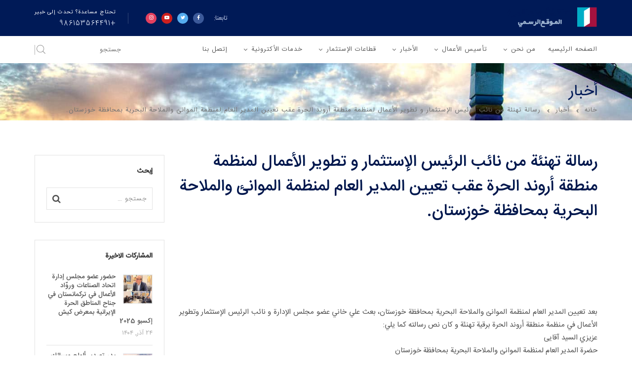

--- FILE ---
content_type: text/css
request_url: https://arvandfreezone.com/ar/wp-content/themes/consultix/css/radiantthemes-gutenberg-blocks.css?ver=1769893671
body_size: 3528
content:
*[class^="wp-block-"] {
    /* put a margin at the bottom of each block */
    margin-bottom: 1.7em;
}

.default-page p,
.comment-content p,
.wpb_text_column p {
    max-width: 100%;
}

/* Blockquotes */

blockquote.wp-block-quote {
    background: rgb(9, 39, 111, 1) !important;
    border-width: 0;
    border-left: 4px solid rgba(128, 128, 128, 0.4) !important;
    /*margin: 1.5em;*/
    overflow: auto;
    padding: 1em 1.5em 1em 1.2em !important;
    width: 90%;
}

.wp-block-quote p {
    font-style: italic;
    margin: 0 !important;
    font-size: 17px !important;
    font-weight: 400;
}

.wp-block-quote cite {
    border-width: 0;
    color: inherit;
    display: block;
    font-style: normal;
    font-weight: 400 !important;
    margin-left: 0px;
    margin-top: .5em;
    font-size: 13px !important;
}

.wp-block-quote.is-large p,
.wp-block-quote.is-style-large p {
    font-size: 17px;
}

.wp-block-quote.is-large cite {
    text-align: left;
}

/* =================== Audio =================== */

.wp-block-audio {}

/* =================== Buttons =================== */

.wp-block-button {
    border-radius: 3px;
    line-height: 1.25;
    padding: .6em 1em;
    text-align: center;
}

.wp-block-button.alignleft {
    text-align: left;
}

.wp-block-button a {
    border: 0;
    font-weight: normal;
}

.wp-block-button:not([style]) a:hover,
.wp-block-button:not([style]) a:focus {
    color: #fff;
    background: #09276f;
    transition: all 0.3s ease-in-out;
    -webkit-transition: all 0.3s ease-in-out;
}

.wp-block-button.alignwide,
.wp-block-button.alignfull {
    display: block;
}

/*.is-style-outline .wp-block-button__link:hover {
    color: #09276f !important;
    background: transparent !important;
}*/
/* =================== Categories =================== */

.wp-block-categories {}

.wp-block-categories-list ul,
.wp-block-categories-list li {
    list-style: none;
    margin: 0;
    padding: 0;
}

.wp-block-categories-list li {
    padding: 0.25em 0;
}

.wp-block-categories-list li:not(:last-child) {
    border-bottom: none;
}

.wp-block-categories-list ul ul {
    padding-left: 2em;
}

.wp-block-categories-list ul ul li:last-child {
    padding-bottom: 0;
}

.wp-block-categories-dropdown {}

/* =================== Preformatted =================== */

/* Overrides to match theme */

.wp-block-code,
.wp-block-preformatted {
    background: rgba(128, 128, 128, 0.1);
    border: 1px solid #aaaaaa;
    border-bottom-color: #cccccc;
    border-radius: 2px;
    font-family: 'Inconsolata', monospace;
    font-size: .8em;
    height: auto;
    margin: 0;
    margin-bottom: 1.5em;
    outline: none;
    overflow: auto;
    padding: 6px 10px;
    vertical-align: middle;
    width: 100%;
    word-wrap: break-word;
    white-space: pre-wrap;
}

.wp-block-code .blocks-plain-text {
    background: transparent;
    border: none !important;
    color: inherit !important;
    font-family: inherit !important;
    font-size: 0.8em;
    margin: 0 !important;
    xoverflow-x: auto !important;
    padding: 0 !important;
}

/* =================== Cover Images =================== */

.wp-block-cover-image {
    min-height: 50vw;
    height: 100%;
}

.wp-block-cover-image.has-parallax {
    min-height: 25vw;
}

.is-ios .wp-block-cover-image.has-parallax {
    background-attachment: scroll;
}

.wp-block-cover-image.has-background-dim {}

.wp-block-cover-image.has-parallax {
    margin-bottom: 0;
}

/* =================== Dropcaps =================== */

.has-drop-cap {}

/* Galleries */

ul.wp-block-gallery {
    clear: both;
}

ul.wp-block-gallery,
ul.wp-block-gallery li {
    padding: 0;
}

ul.wp-block-gallery.alignnone {
    display: flex;
}

/* Images */

.wp-block-image {}

.wp-block-image.aligncenter {
    margin: 0 auto;
}

.wp-block-image.alignleft {
    width: 100%;
    float: left;
    margin-top: 0;
    max-width: calc(4 * (100vw / 12));
    margin-left: 0;
    margin-right: calc(4 * 1rem);
    padding: 1rem calc(2 * 1rem);
}

.wp-block-image.alignright {
    width: 100%;
    float: right;
    margin-top: 0;
    max-width: calc(4 * (100vw / 12));
    margin-right: 0;
    margin-left: calc(4 * 1rem);
    padding: 1rem calc(2 * 1rem);
}

@media (max-width: 767px) {
    figure.wp-block-image.alignleft {
        max-width: 50%;
    }

    figure.wp-block-image.alignright {
        max-width: 50%;
    }
}

figure.wp-block-image.alignleft {
    margin: .1em 1.0em 1.0em 0;
}

figure.wp-block-image.alignright {
    margin: .1em 0em 1.0em 1.0em;
}

figure.wp-block-image.aligncenter {
    margin: 1.0em auto 1.0em auto;
}

figure.wp-block-image {
    margin: 0;
}

.wp-block-image figcaption {
    margin: -.25em 0 .25em 0;
}

/* =================== Embed =================== */

.wp-block-embed {
    clear: both;
}

*[class^="wp-block-embed-"] {
    clear: both;
}

/* =================== Latest Posts =================== */

.wp-block-latest-posts__post-date {
    color: inherit;
    margin-bottom: 0;
    opacity: 0.8;
}

.wp-block-latest-posts,
.wp-block-latest-posts li {
    list-style: none;
    margin: 0;
}

.wp-block-latest-posts li {
    padding: 0.25em 0;
}

#content .wp-block-latest-posts li {
    padding: 0.25em 2em;
}

.wp-block-latest-posts li:not(:last-child) {
    border-bottom: none;
}

.wp-block-latest-posts li {
    list-style: none !important;
}

.wp-block-latest-posts.is-grid li {
    border: 0;
    padding-left: 42.5px;
}

/* =================== Pullquotes =================== */

.wp-block-pullquote {
    border: 2px dotted rgba(0, 0, 0, 0.25);
    background: rgba(0, 0, 0, 0.15);
    box-shadow: 0px 0px 0px 10px rgba(0, 0, 0, 0.15);
    color: inherit;
    padding: 1.5em 0.75em !important;
}

.wp-block-pullquote > p {
    font-family: inherit;
}

.wp-block-pullquote cite {
    color: inherit;
    opacity: 0.8;
    font-size: 13px !important;
    font-weight: 400 !important
}

.wp-block-pullquote.alignleft {
    width: 100%;
    float: left;
    margin-top: 0;
    max-width: calc(4 * (100vw / 12));
    margin-left: 0;
    margin-right: calc(4 * 1rem);
    padding: 1rem calc(2 * 1rem);
    position: relative;
    min-height: 430px;
}

.wp-block-pullquote.alignright {
    width: 100%;
    float: right;
    margin-top: 0;
    max-width: calc(4 * (100vw / 12));
    margin-right: 0;
    margin-left: calc(4 * 1rem);
    padding: 1rem calc(2 * 1rem);
    position: relative;
    min-height: 430px;
}

.wp-block-pullquote blockquote {
    /*padding: 20px;*/
    border-style: none !important;
}

.default-page .wp-block-pullquote {
    border: 2px dotted !important;
    padding: 20px;
}

.default-page blockquote {
    border-left: none;
}

figure.wp-block-pullquote p {
    font-size: 17px;
    font-weight: 400;
}

/* =================== Separator =================== */

.wp-block-separator {
    background-color: #ccc;
    border: none;
    box-sizing: border-box;
    height: 4px;
    margin: 1.0em auto;
    width: 90%;
}

/* =================== Tables ===================*/

.wp-block-table {
    display: table;
}

.wp-block-table th {
    padding: 4px 4px;
    text-align: left;
}

.wp-block-table td {
    margin: 0;
    padding: 4px 4px;
}

/* =================== Text Columns =================== */

@media only screen and (max-width: 580px) {

    .wp-block-text-columns,
    .wp-block-text-columns.aligncenter {
        display: block;
    }

    .wp-block-text-columns.columns-2 .wp-block-column,
    .wp-block-text-columns.columns-3 .wp-block-column,
    .wp-block-text-columns.columns-4 .wp-block-column {
        float: none;
        margin-left: 0;
        margin-right: 0;
        width: 100%;
    }
}

/* =================== Verse =================== */

.wp-block-verse {
    background: rgba(128, 128, 128, 0.1);
    border: none;
    border-width: 0;
    border-left: 4px solid rgba(128, 128, 128, 0.4);
    box-shadow: none;
    font-family: 'Alegreya', serif;
    font-size: 1em;
    font-style: italic;
    margin: 1.5em;
    padding: 1em 1.5em 1em 1.2em !important;
    width: 90%;
    border-radius: 0px;
}

/* =================== Video =================== */

.wp-block-video {}

.wp-block-video video,
.wp-block-video iframe {
    max-width: 100%;
}

/* =================== Full and Wide =================== */

@media screen and (max-width: 767px) {

    *[class^="wp-block-"].alignleft,
    *[class^="wp-block-"].alignright {
        max-width: 75%;
    }
}

.radiantthemes .wp-block-cover-image.alignwide,
.wp-block-cover-image.aligncenter {
    width: 100%;
    margin-left: auto;
    margin-right: auto;
}

.wp-block-cover-image.alignright {
    width: 30%;
    margin-left: 1.5em;
}

.wp-block-cover-image.alignleft {
    width: 100%;
    float: left;
    margin-top: 0;
    max-width: calc(4 * (100vw / 12));
    margin-left: 0;
    margin-right: calc(4 * 1rem);
    padding: 1rem calc(2 * 1rem);
    position: relative;
    min-height: 430px;
}

.wp-block-cover-image.alignright {
    width: 100%;
    float: right;
    margin-top: 0;
    max-width: calc(4 * (100vw / 12));
    margin-right: 0;
    margin-left: calc(4 * 1rem);
    padding: 1rem calc(2 * 1rem);
    position: relative;
    min-height: 430px;
}

.wp-block-cover-image.aligncenter {
    max-width: calc(6 * (100vw / 12) - 28px);
    position: relative;
    min-height: 430px;
    /*margin-left: 0;
	margin-right: 0;*/
}

.alignfull,
.alignwide,
.aligncenter {
    clear: both;
}

.wp-block-cover-image {
    background-position: center center;
}

.wp-block-cover.alignleft {
    float: left;
    margin-right: 30px;
}

.wp-block-cover.alignright {
    float: right;
    margin-left: 30px;
}

@media (min-width: 768px) {

    /*.radiantthemes .alignfull, .radiantthemes .wp-block-image.alignfull img {*/
    /*	margin-left: calc(50% - 50vw) !important;*/
    /*	margin-right: calc(50% - ( 50vw - 12px)) !important;*/
    /*	max-width: 1000%;*/
    /*	width: 100vw !important;*/
    /*}*/
    .radiantthemes.rt-twentyseventeen .alignfull,
    .radiantthemes.rt-twentyseventeen .wp-block-image.alignfull img {
        margin-left: calc(50% - 48.75vw) !important;
        margin-right: calc(50% - 48.75vw) !important;
        max-width: 1000%;
        width: 97.5vw !important;
    }

    .radiantthemes.align-full-90 .alignfull,
    .radiantthemes.align-full-90 .wp-block-image.alignfull img,
    .radiantthemes.rt-fitvids *[class^="wp-block-embed"].alignfull,
    .radiantthemes .wp-block-pullquote.alignfull {
        margin-left: calc(50% - 45vw) !important;
        margin-right: calc(50% - 45vw) !important;
        max-width: 1000%;
        width: 90vw !important;
    }

    /*.radiantthemes .alignwide, .radiantthemes .wp-block-image.alignwide img, .radiantthemes.rt-fitvids *[class^="wp-block-embed"].alignwide {*/
    /*	margin-left: calc(50% - 40vw) !important;*/
    /*	margin-right: calc(50% - 40vw) !important;*/
    /*	max-width: 1000%;*/
    /*	width: 80vw !important;*/
    /*}*/
    /* Video */
    .radiantthemes *[class^="wp-block-embed"].alignwide,
    .radiantthemes *[class^="wp-block-embed"].alignfull {
        margin-left: 0 !important;
        margin-right: 0 !important;
        width: 100% !important;
    }

    .caos .col-md-8 {
        width: 100%;
    }
}

.wp-block-image img {
    margin-bottom: 57px;
}

.entry-content.default-page ul {
    list-style-type: disc;
    padding-left: 40px;
}

.single-post .entry-main .entry-content.default-page ul li {
    padding-left: 0px !important;
    margin-bottom: 0px !important;
    padding: 5px 0px;
}

.blockquote {
    margin: 5px;
}

.wp-block-pullquote.alignwide blockquote {
    /*padding: 20px;*/
    border-style: none !important;
    /*margin: 25px;*/
}

.single.single-post .entry-content h2 {
    line-height: 40px !important;
    font-size: 30px;
    margin-bottom: 1em !important;
    color: #1e1666 !important;
}

.wp-block-gallery .blocks-gallery-image figure,
.wp-block-gallery .blocks-gallery-item figure {
    margin: 0 0 1.2em 0;
    height: 100%;
}

.default-page h3,
.comment-content h3,
.wpb_text_column h3 {
    margin-bottom: 1em !important;
    font-size: 28px;
    line-height: 38px;
}

figure.wp-block-image {
    margin: 0;
    margin-bottom: 30px;
}

.single-format-standard .entry-content.default-page ul {
    padding-left: 20px;
}

.single-format-standard .wp-block-gallery .blocks-gallery-image figure,
.wp-block-gallery .blocks-gallery-item figure {
    margin-bottom: 0;
    display: flex;
    align-items: flex-end;
    justify-content: flex-start;
}

.single-format-standard .wp-block-gallery.columns-3 .blocks-gallery-item {
    margin-bottom: 16px !important;
}

.single-format-standard .entry-content.default-page ul {
    margin-right: 40px;
}

.single-format-standard .entry-content.default-page ul li {
    margin-bottom: 16px !important;
    margin-left: 0px !important;
}

ul.wp-block-gallery.columns-2.is-cropped.alignwide {
    margin-bottom: 30px;
}

.single-format-standard ol.wp-block-latest-comments li {
    list-style-type: none !important;
}

.single-format-standard ul.wp-block-categories li ul.children {
    padding-left: 30px;
}

/*.single-format-standard .entry-content ul li{
 list-style: disc !important;
}*/
.single-format-standard .entry-content ul li ol li {
    list-style: decimal !important;
}

.single-format-standard .entry-content ul li ol li ul li {
    list-style: disc !important;
}

.gallery-columns-9 .gallery-item {
    max-width: calc((100% - 16px * 8) / 9);
}

.gallery-columns-8 .gallery-item {
    max-width: calc((100% - 16px * 7) / 8);
}

.gallery-columns-7 .gallery-item {
    max-width: calc((100% - 16px * 6) / 7);
}

.gallery-columns-6 .gallery-item {
    max-width: calc((100% - 16px * 5) / 6);
}

.gallery-columns-5 .gallery-item {
    max-width: calc((100% - 16px * 4) / 5);
}

.gallery-columns-4 .gallery-item {
    max-width: calc((100% - 16px * 3) / 4);
}

.gallery-columns-3 .gallery-item {
    max-width: calc((100% - 16px * 2) / 3);
}

.gallery-columns-2 .gallery-item {
    max-width: calc((100% - 16px * 1) / 2);
}

.single-format-standard .entry-content ol li ul li ul li {
    list-style: circle !important;
    padding-left: 30px;
}

.single-format-standard .entry-content ol li ul li ul {
    list-style: circle !important;
    padding-left: 30px !important;
}

.single-format-standard .entry-content ul li ul {
    list-style: circle !important;
    padding-left: 30px !important;
}

.single-format-standard .entry-content ul li ul ol {
    padding-left: 30px !important;
}

.entry-main .entry-content.default-page .wp-block-gallery .blocks-gallery-item {
    margin-bottom: 15px !important;
}

.wraper_blog_main.default-page ul li:before {
    content: none !important;
}

.wp-block-categories li:before {
    content: none !important;
}

.wp-block-latest-posts.wp-block-latest-posts__list {
    padding-left: 37.5px;
}

.wp-block-latest-posts.wp-block-latest-posts__list li a {
    text-decoration: none !important;
}

.wp-block-categories.wp-block-categories-list {
    padding-left: 37.5px;
}

.wp-block-categories.wp-block-categories-list li a {
    text-decoration: none !important;
    color: #09276f !important;
}

.wp-block-archives.wp-block-archives-list {
    padding-left: 2.5em;
}

.wp-block-archives.wp-block-archives-list li a {
    text-decoration: none !important;
    color: #09276f;
}

.blog_single.style-one ul li:before {
    content: none !important;
}

.single-format-standard .entry-content ul li:before {
    content: none !important;
}

.single-post.default-page ul li:before {
    content: none !important;
}

.post-template-default .blog_single ul li:before {
    content: none !important;
}

.wp-block-pullquote {
    padding: 1.5em 0.75em !important;
}

.wp-block-pullquote blockquote {
    padding: 0px !important;
    margin: 1em !important;
}

.wp-block-button__link {
    margin-bottom: 0px !important;
}

.entry-content.default-page p a {
    color: #09276f;
    text-decoration: underline !important;
}

.entry-content.default-page p cite a {
    color: #fff;
}

.entry-content.default-page p cite {
    text-align: right;
}

.default-page ol > li > ul > li {
    list-style-type: disc !important;
}

.single-format-standard .entry-content ul li ol li ul li {
    list-style: circle !important;
}

.single-format-standard .entry-content ul li ol li ul {
    padding-left: 0px !important;
}

.default-page code {
    padding: 2px 4px;
    font-size: 90%;
    color: #23282d;
    background-color: #f3f4f5;
    border-radius: 4px;
}

.comments-area .comment-content ul li {
    list-style-type: disc;
    padding-left: 0px !important;
    margin-left: 22px;
}

.comments-area .comment-content ul li ul li {
    list-style-type: circle;
}

.wp-block-column blockquote {
    margin-top: 5px !important;
}

.wp-block-column ol > li {
    margin: 0px !important;
}

.wp-block-image .alignleft {
    margin-right: 2em !important;
}

.wp-block-image .alignright {
    margin-left: 2em !important;
}

.alignright.size-thumbnail {
    width: 160px;
}

/*.wp-block-quote.is-style-large cite{
	text-align: left !important;
}*/
.entry-content ol a,
.entry-content li a {
    color: #09276f;
    text-decoration: underline !important;
}

.entry-main blockquote {
    background: rgba(128, 128, 128, 0.1);
    padding: 0.8em 1.5em 1em 1.2em;
}

.entry-main blockquote p {
    font-style: italic;
    font-weight: 400;
}

.entry-main table tr th a {
    color: #09276f !important;
}

kbd {
    background-color: rgba(0, 0, 0, .07) !important;
    box-shadow: none !important;
    color: #6a7c92 !important;
}

strike {
    text-decoration: line-through !important;
}

u {
    text-decoration: underline !important;
}

ins {
    text-decoration: underline !important;
}

.wp-block-pullquote blockquote {
    background: rgb(9, 39, 111, 1) !important;
}

.entry-main dd a {
    color: #09276f !important;
    text-decoration: underline !important;
}

.wp-block-quote p {
    color: #fff;
}

.wp-block-pullquote p {
    color: #fff;
    font-style: italic;
}

.wp-block-pullquote__citation {
    color: #fff !important;
}

.wp-block-pullquote cite {
    text-align: center !important;
}

.wp-block-pullquote blockquote p {
    padding-left: 0px !important;
}

.default-page blockquote p:first-child::before,
.default-page blockquote p:first-child::before {
    display: none !important;
}

.default-page blockquote p:first-child,
.default-page blockquote p:first-child {
    padding-left: 0px !important;
    padding-top: 0px !important;
}

.entry-content ul li {

}

.entry-content ul li ul li {
    list-style: circle;
    margin-left: 22px !important;
    padding-left: 5px !important;
}

.entry-content p a {
    text-decoration: underline !important;
}

.wp-block-pullquote.is-style-solid-color blockquote cite {
    color: #fff;
    text-align: left !important;
}

.default-page .page-links > a {
    padding: 4px 10px 4px 10px !important;
    background: #fff !important;
    border: 1px #cdcdcd solid !important;
    border-radius: 0 !important;
    text-transform: uppercase !important;
    font-weight: 700 !important;
    font-size: 11px !important;
    line-height: 20px !important;
    letter-spacing: 1px !important;
    display: inline-block !important;
    color: #09276f !important;
}

.page-links .current {
    padding: 4px 10px 4px 10px !important;
    background-color: #09276f !important;
    border: 1px #09276f solid !important;
    border-radius: 0 !important;
    text-transform: uppercase !important;
    font-weight: 700 !important;
    font-size: 11px !important;
    line-height: 20px !important;
    letter-spacing: 1px !important;
    color: #fff !important;
    display: inline-block !important;
}

.entry-main address {
    font-style: italic;
}




/*========================= Xtra ==========================*/
.right-sidebar #block-3 .wp-block-latest-posts.wp-block-latest-posts__list {
    padding: 0;
}

.right-sidebar #block-3 .wp-block-latest-posts.wp-block-latest-posts__list li::marker {
    display: none;
    list-style-type: none;
}


.right-sidebar #block-3 .wp-block-latest-posts li {
    padding: 0;
}


.right-sidebar #block-5 .wp-block-archives.wp-block-archives-list {
    padding: 0;
}


.right-sidebar .widget-area > .widget {
    font-size: 15px;
    line-height: 26px;
}


.right-sidebar #block-6 .wp-block-categories.wp-block-categories-list {
    padding: 0;
}

.right-sidebar #block-4 .wp-block-latest-comments__comment {
    line-height: 26px;
}


.right-sidebar #block-2 .wp-block-search__inside-wrapper {
    margin-bottom: 0;
}

--- FILE ---
content_type: text/css
request_url: https://arvandfreezone.com/ar/wp-content/plugins/radiantthemes-addons/widget/recent-posts/css/consultix-recent-post-with-thumbnail-element-one.css
body_size: 78
content:
/* rt-recent-post-with-thumbnail element-one */



.rt-recent-post-with-thumbnail.element-one{

}



.rt-recent-post-with-thumbnail.element-one > ul.rt-recent-post-with-thumbnail-holder{

}



.rt-recent-post-with-thumbnail.element-one > ul.rt-recent-post-with-thumbnail-holder > li.rt-recent-post-with-thumbnail-post{

    margin-bottom:12px;

    padding-bottom:15px;

    border-bottom:1px #e2e2e2 solid;

}



.rt-recent-post-with-thumbnail.element-one > ul.rt-recent-post-with-thumbnail-holder > li.rt-recent-post-with-thumbnail-post:last-child,

.rt-recent-post-with-thumbnail.element-one > ul.rt-recent-post-with-thumbnail-holder > li.rt-recent-post-with-thumbnail-post:only-child{

    margin-bottom:0;

    padding-bottom:0;

    border-bottom:none;

}



.rt-recent-post-with-thumbnail.element-one > ul.rt-recent-post-with-thumbnail-holder > li.rt-recent-post-with-thumbnail-post img{

    width:60px;

    float:left;

    margin-top:4px;

    margin-left:15px;

    margin-bottom:10px;

    border:1px #ebeff2 solid;

}



.rt-recent-post-with-thumbnail.element-one > ul.rt-recent-post-with-thumbnail-holder > li.rt-recent-post-with-thumbnail-post .title{

    margin-bottom:10px;

    font-weight:500;

    font-size:90%;

    color:#555;

    line-height:140%;

}



.rt-recent-post-with-thumbnail.element-one > ul.rt-recent-post-with-thumbnail-holder > li.rt-recent-post-with-thumbnail-post .date{

    margin-bottom:3px;

    font-size:85%;

    color:#acacac;

    line-height:90%;

}

--- FILE ---
content_type: text/css
request_url: https://arvandfreezone.com/ar/wp-content/plugins/radiantthemes-addons/button/css/radiantthemes-button-element-one.css?ver=6.9
body_size: 407
content:
/* rt-button element-one */





.rt-button.element-one{


}





.rt-button.element-one[data-button-direction=left]{


	text-align:right;


}





.rt-button.element-one[data-button-direction=center]{


	text-align:center;


}





.rt-button.element-one[data-button-direction=right]{


	text-align:right;


}





.rt-button.element-one .rt-button-main{


	position:relative;


	display:inline-block;


	vertical-align:top;


	overflow:hidden;


	text-align:center;


	transition:all 0.3s ease-in-out;


	-webkit-transition:all 0.3s ease-in-out;


}





.rt-button.element-one[data-button-fullwidth=true] .rt-button-main{


	width:100%;


}





.rt-button.element-one[class*='hover-style-'] .rt-button-main > .overlay{


	position:absolute;


	z-index:0;


	content:" ";


}





.rt-button.element-one.hover-style-one .rt-button-main > .overlay{


	top:0;


	right:0;


	bottom:0;


	left:0;


	opacity:0;


	visibility:hidden;


	transition:all 0.3s ease-in-out;


	-webkit-transition:all 0.3s ease-in-out;


}





.rt-button.element-one.hover-style-one .rt-button-main:hover > .overlay{


	opacity:1;


	visibility:visible;


}





.rt-button.element-one.hover-style-two .rt-button-main > .overlay{


	top:0;


	right:0;


	width:0;


	height:100%;


	transition:width 0.5s cubic-bezier(0.25, 0.8, 0.25, 1) 0s;


	-webkit-transition:width 0.5s cubic-bezier(0.25, 0.8, 0.25, 1) 0s;


}





.rt-button.element-one.hover-style-two .rt-button-main:hover > .overlay{


	width:100%;


	left:0;


	right:auto;


}





.rt-button.element-one.hover-style-three .rt-button-main > .overlay{


	top:0;


	right:0;


	bottom:0;


	left:0;


	border-radius:30px;


	opacity:0;


	visibility:hidden;


	transform:scale(0);


	-webkit-transform:scale(0);


	transition:all 0.5s ease-in-out;


	-webkit-transition:all 0.5s ease-in-out;


}





.rt-button.element-one.hover-style-three .rt-button-main:hover > .overlay{


	opacity:1;


	visibility:visible;


	transform:scale(2);


	-webkit-transform:scale(2);


}





.rt-button.element-two.hover-style-four .rt-button-main > .overlay{


	top:0;


	right:0;


	bottom:0;


	left:0;


	opacity:0;


	visibility:hidden;


	transition:all 0.3s ease-in-out;


	-webkit-transition:all 0.3s ease-in-out;


}





.rt-button.element-two.hover-style-four .rt-button-main:hover > .overlay{


	opacity:1;


	visibility:visible;


}





.rt-button.element-one .rt-button-main > .placeholder{


	position:relative;


	/*transition:all 0.3s ease-in-out;


	-webkit-transition:all 0.3s ease-in-out;*/


}





.rt-button.element-one .rt-button-main i{


	transition:margin 0.3s ease-in-out, opacity 0.3s ease-in-out;


	-webkit-transition:margin 0.3s ease-in-out, opacity 0.3s ease-in-out;


}





.rt-button.element-one[data-button-icon-position=left] .rt-button-main i{


	margin-right:10px;


}





.rt-button.element-one[data-button-icon-position=right] .rt-button-main i{


	margin-left:10px;


}





.rt-button.element-two.hover-style-four .rt-button-main i{


	opacity:0;


	visibility:hidden;


}





.rt-button.element-two.hover-style-four .rt-button-main:hover i{


	opacity:1;


	visibility:visible;


}





.rt-button.element-two[data-button-icon-position=left].hover-style-four .rt-button-main i{


	margin-right:-3px;


}





.rt-button.element-two[data-button-icon-position=left].hover-style-four .rt-button-main:hover i{


	margin-right:10px;


}





.rt-button.element-two[data-button-icon-position=right].hover-style-four .rt-button-main i{


	margin-left:-3px;


}





.rt-button.element-two[data-button-icon-position=right].hover-style-four .rt-button-main:hover i{


	margin-left:10px;


}

--- FILE ---
content_type: text/css
request_url: https://arvandfreezone.com/ar/wp-content/themes/consultix/rtl.css
body_size: 3513
content:
@font-face @font-face {
	font-family: IRANSans;
	font-style: normal;
	font-weight: bold;
	src: url('fonts/eot/IRANSansWeb(FaNum)_Bold.eot');
	src: url('fonts/eot/IRANSansWeb(FaNum)_Bold.eot?#iefix') format('embedded-opentype'),  /* IE6-8 */
		 url('fonts/woff2/IRANSansWeb(FaNum)_Bold.woff2') format('woff2'),  /* FF39+,Chrome36+, Opera24+*/
		 url('fonts/woff/IRANSansWeb(FaNum)_Bold.woff') format('woff'),  /* FF3.6+, IE9, Chrome6+, Saf5.1+*/
		 url('fonts/ttf/IRANSansWeb(FaNum)_Bold.ttf') format('truetype');
}
@font-face {
	font-family: IRANSans;
	font-style: normal;
	font-weight: 500;
	src: url('fonts/eot/IRANSansWeb(FaNum)_Medium.eot');
	src: url('fonts/eot/IRANSansWeb(FaNum)_Medium.eot?#iefix') format('embedded-opentype'),  /* IE6-8 */
		 url('fonts/woff2/IRANSansWeb(FaNum)_Medium.woff2') format('woff2'),  /* FF39+,Chrome36+, Opera24+*/
		 url('fonts/woff/IRANSansWeb(FaNum)_Medium.woff') format('woff'),  /* FF3.6+, IE9, Chrome6+, Saf5.1+*/
		 url('fonts/ttf/IRANSansWeb(FaNum)_Medium.ttf') format('truetype');
}
@font-face {
	font-family: IRANSans;
	font-style: normal;
	font-weight: 300;
	src: url('fonts/eot/IRANSansWeb(FaNum)_Light.eot');
	src: url('fonts/eot/IRANSansWeb(FaNum)_Light.eot?#iefix') format('embedded-opentype'),  /* IE6-8 */
		 url('fonts/woff2/IRANSansWeb(FaNum)_Light.woff2') format('woff2'),  /* FF39+,Chrome36+, Opera24+*/
		 url('fonts/woff/IRANSansWeb(FaNum)_Light.woff') format('woff'),  /* FF3.6+, IE9, Chrome6+, Saf5.1+*/
		 url('fonts/ttf/IRANSansWeb(FaNum)_Light.ttf') format('truetype');
}
@font-face { 
	font-family: IRANSans;
	font-style: normal;
	font-weight: 200;
	src: url('fonts/eot/IRANSansWeb(FaNum)_UltraLight.eot');
	src: url('fonts/eot/IRANSansWeb(FaNum)_UltraLight.eot?#iefix') format('embedded-opentype'),  /* IE6-8 */
		 url('fonts/woff2/IRANSansWeb(FaNum)_UltraLight.woff2') format('woff2'),  /* FF39+,Chrome36+, Opera24+*/
		 url('fonts/woff/IRANSansWeb(FaNum)_UltraLight.woff') format('woff'),  /* FF3.6+, IE9, Chrome6+, Saf5.1+*/
		 url('fonts/ttf/IRANSansWeb(FaNum)_UltraLight.ttf') format('truetype');
}
@font-face {
	font-family: IRANSans;
	font-style: normal;
	font-weight: normal;
	src: url('fonts/eot/IRANSansWeb(FaNum).eot');
	src: url('fonts/eot/IRANSansWeb(FaNum).eot?#iefix') format('embedded-opentype'),  /* IE6-8 */
		 url('fonts/woff2/IRANSansWeb(FaNum).woff2') format('woff2'),  /* FF39+,Chrome36+, Opera24+*/
		 url('fonts/woff/IRANSansWeb(FaNum).woff') format('woff'),  /* FF3.6+, IE9, Chrome6+, Saf5.1+*/
		 url('fonts/ttf/IRANSansWeb(FaNum).ttf') format('truetype');
}

.header_main .brand-logo {
    float: right;
}
.header_main .header-data {
    float: left;
}
#content .wpb_alert p:last-child, #content .wpb_text_column :last-child, #content .wpb_text_column p:last-child, .vc_message_box > p:last-child, .wpb_alert p:last-child, .wpb_text_column :last-child, .wpb_text_column p:last-child {
    direction: rtl;
}
.header_nav_action {
    float: left;
}
.nav > [class*="menu-"] > ul.menu > li > ul {
    right: 0;
    text-align: right;
}
.radiant-contact-form.element-one .form-row {
    direction: rtl;
}
.rt-case-study-box.element-two .rt-case-study-box-item > .holder > .pic > .data p.category {
    text-align: right;
}
.rt-case-study-box.element-two[data-case-study-box-align="left"] .rt-case-study-box-item > .holder > .pic > .data {
    text-align: right;
}
.team.element-twelve .team-item > .holder > .pic > .data {
    text-align: right;
}

.blog.element-two:not(.owl-carousel) .blog-item {
    direction: rtl;
}
.wraper_footer_main > .container {
    direction: rtl;
}
.footer_main_item .widget_categories ul li::before, .footer_main_item .widget_pages ul li::before, .footer_main_item .widget_archive ul li::before, .footer_main_item .widget_meta ul li::before, .footer_main_item .widget_nav_menu ul li::before, .footer_main_item .widget_recent_entries ul li::before, .footer_main_item .widget_recent_comments ul li::before, .footer_main_item .widget_product_categories ul li::before, .footer_main_item .widget_rss ul li::before {
    right: 0;
    content: "\f0d9";
}
.footer_main_item ul.contact li.address::before {
    right: 3px;
}
.footer_main_item ul.contact li.phone::before {
    right: 0px;
}
.footer_main_item ul.contact li.email::before {
    right: 0px;
}
.footer_main_item ul.contact li {
    padding-right: 28px;
}
.footer_main_item .widget_recent_entries ul li .post-date::before {
    right: 0px;
}
.footer_main_item .widget_recent_entries ul li .post-date {
    padding-right: 22px;
}
.footer_main_item .widget_categories ul li, .footer_main_item .widget_pages ul li, .footer_main_item .widget_archive ul li, .footer_main_item .widget_meta ul li, .footer_main_item .widget_nav_menu ul li, .footer_main_item .widget_recent_entries ul li, .footer_main_item .widget_recent_comments ul li, .footer_main_item .widget_product_categories ul li, .footer_main_item .widget_rss ul li {
    padding-right: 18px;
}
.nav > [class*="menu-"] > ul.menu > li > ul > li > ul, .nav > [class*="menu-"] > ul.menu > li > ul > li > ul > li > ul, .nav > [class*="menu-"] > ul.menu > li > ul > li > ul > li > ul li ul {
    right: 100%;
    text-align: right;
}
.nav > [class*="menu-"] > ul.menu > li > ul > li.menu-item-has-children > a::after, .nav > [class*="menu-"] > ul.menu > li > ul > li > ul > li.menu-item-has-children > a::after, .nav > [class*="menu-"] > ul.menu > li > ul > li > ul > li > ul > li.menu-item-has-children > a::after, .nav > [class*="menu-"] > ul.menu > li > ul > li > ul > li > ul > li ul li.menu-item-has-children > a::after {
    float: left;
    margin-right: 7px;
    content: "\f0d9";
}
.header_nav_action ul > li.expanded-searchbar .form-row button[type="submit"] {
    left: 3px;
}
.header_nav_action ul > li.expanded-searchbar .form-row input[type="search"] {
    text-align: right;
}
.sidr > .sidr-inner > [class*="menu-"] > ul.menu > li.menu-item-has-children > a::after, .sidr > .sidr-inner > [class*="menu-"] > ul.menu > li > ul > li.menu-item-has-children > a::after, .sidr > .sidr-inner > [class*="menu-"] > ul.menu > li > ul > li > ul > li.menu-item-has-children > a::after, .sidr > .sidr-inner > [class*="menu-"] > ul.menu > li > ul > li > ul > li > ul > li.menu-item-has-children > a::after, .sidr > .sidr-inner > [class*="menu-"] > ul.menu > li > ul > li > ul > li > ul > li > ul li.menu-item-has-children > a::after {
    left: 10px;
}
.sidr > .sidr-inner > [class*="menu-"] > ul.menu > li > a, .sidr > .sidr-inner > [class*="menu-"] > ul.menu > li > ul > li > a, .sidr > .sidr-inner > [class*="menu-"] > ul.menu > li > ul > li > ul > li > a, .sidr > .sidr-inner > [class*="menu-"] > ul.menu > li > ul > li > ul > li > ul > li > a, .sidr > .sidr-inner > [class*="menu-"] > ul.menu > li > ul > li > ul > li > ul > li > ul li a {
    text-align: right;
}
.nav > [class*="menu-"] > ul.menu > li.menu-item-has-children > a::after {
    margin-right: 7px;
}
.inner_banner_main .title {
    font-family: IRANSans;
    direction: rtl;
}
.inner_banner_breadcrumb #crumbs {
    font-family: IRANSans;
    direction: rtl;
}
.pull-left {
    float: right !important;
}
.rt-recent-post-with-thumbnail.element-one > ul.rt-recent-post-with-thumbnail-holder > li.rt-recent-post-with-thumbnail-post img {
    float: right;
    margin-left: 15px;
}
.rt-recent-post-with-thumbnail.element-one > ul.rt-recent-post-with-thumbnail-holder > li.rt-recent-post-with-thumbnail-post .title {
    text-align: right;
}
.rt-recent-post-with-thumbnail.element-one > ul.rt-recent-post-with-thumbnail-holder > li.rt-recent-post-with-thumbnail-post .date {
    text-align: right;
}
.widget-area > .widget .widget-title {
    text-align: right;
}
.widget-area > .widget.widget_archive ul li::before, .widget-area > .widget.widget_categories ul li::before, .widget-area > .widget.widget_meta ul li::before, .widget-area > .widget.widget_pages ul li::before, .widget-area > .widget.widget_nav_menu ul li::before, .widget-area > .widget.widget_layered_nav ul li::before, .widget-area > .widget.widget_product_categories ul li::before {
    right: 0;
    content: "\f0d9";
}
.widget-area > .widget.widget_archive ul li, .widget-area > .widget.widget_categories ul li, .widget-area > .widget.widget_meta ul li, .widget-area > .widget.widget_pages ul li, .widget-area > .widget.widget_nav_menu ul li, .widget-area > .widget.widget_layered_nav ul li, .widget-area > .widget.widget_product_categories ul li {
    padding-right: 18px;
    text-align: right;
}
.post-tags {
    direction: rtl;
}
.author-bio > .holder > .pic {
    right: 0;
}
.author-bio > .holder {
    padding-right: 100px;
    text-align: right;
}
.comments-area {
    direction: rtl;
}
.post.single-post .entry-header {
    direction: rtl;
}
.rt-accordion.element-one {
    direction: rtl;
}
.rt-accordion.element-one .rt-accordion-item > .rt-accordion-item-title > .rt-accordion-item-title-icon {
    right: 20px;
}
.rt-accordion.element-one .rt-accordion-item > .rt-accordion-item-body {
    padding: 0px 50px 18px 20px;
}
.rt-accordion.element-one .rt-accordion-item > .rt-accordion-item-title {
    padding: 17px 50px 18px 20px;
}
.h6, h1, h2, h3, h4, h5, h6 {
    font-family: IRANSans;
}
.rt-menu.element-one ul.menu li a {
    text-align: right;
}
.side-menu ul li a:hover {
    border-right: 4px solid #c3d3e5 !important;
}
.side-menu ul li.current_page_item a {
    border-right: 4px solid #c3d3e5 !important;
}
.rt-button.element-one > .rt-button-main, .radiant-contact-form .form-row input[type="submit"], .radiant-contact-form .form-row input[type="button"], .radiant-contact-form .form-row button[type="submit"], .post.style-two .post-read-more .btn, .post.style-three .entry-main .post-read-more .btn, .woocommerce #respond input#submit, .woocommerce .return-to-shop .button, .woocommerce form .form-row input.button, .widget-area > .widget.widget_price_filter .button, .rt-fancy-text-box.element-one > .holder > .more > a, .rt-fancy-text-box.element-two > .holder > .more > a, .rt-fancy-text-box.element-three > .holder > .more > a, .rt-fancy-text-box.element-four > .holder > .more > a, .team.element-six .team-item > .holder .data .btn, .rt-portfolio-box.element-one .rt-portfolio-box-item > .holder > .title .btn, .rt-portfolio-box.element-one .rt-portfolio-box-item > .holder > .data .btn, .rt-portfolio-box.element-two .rt-portfolio-box-item > .holder > .pic > .title .btn, .rt-portfolio-box.element-two .rt-portfolio-box-item > .holder > .pic > .data .btn, .rt-portfolio-box.element-four .rt-portfolio-box-item > .holder > .pic > .data .btn {
    font-family: IRANSans;
}
.rt-megamenu-widget .rt-megamenu-widget-title {
    text-align: right;
}
.rt-megamenu-widget ul.menu > li > a {
    text-align: right;
}
.rt-list.element-one ul li::before {
    right: 0;
}
.rt-list.element-one ul > li {
    padding-right: 20px;
}
.rt-list.element-one ul li::before {
    right: 0;
}
.rt-list.element-one ul li::before {
    right: 0;
}

.team.element-six .team-item > .holder .data {
    text-align: right;
}
.team.element-six .team-item > .holder .data {
    text-align: right;
}
.post.style-default .entry-main .entry-meta > .holder > .author-image, .page.style-default .entry-main .entry-meta > .holder > .author-image, .tribe_events.style-default .entry-main .entry-meta > .holder > .author-image, .testimonial.style-default .entry-main .entry-meta > .holder > .author-image, .team.style-default .entry-main .entry-meta > .holder > .author-image, .portfolio.style-default .entry-main .entry-meta > .holder > .author-image, .case-studies.style-default .entry-main .entry-meta > .holder > .author-image, .client.style-default .entry-main .entry-meta > .holder > .author-image, .product.style-default .entry-main .entry-meta > .holder > .author-image, .post.single-post .entry-header .entry-meta > .holder > .author-image {
    right: 0;
}
.post.style-default .entry-main .entry-meta > .holder, .page.style-default .entry-main .entry-meta > .holder, .tribe_events.style-default .entry-main .entry-meta > .holder, .testimonial.style-default .entry-main .entry-meta > .holder, .team.style-default .entry-main .entry-meta > .holder, .portfolio.style-default .entry-main .entry-meta > .holder, .case-studies.style-default .entry-main .entry-meta > .holder, .client.style-default .entry-main .entry-meta > .holder, .product.style-default .entry-main .entry-meta > .holder, .post.single-post .entry-header .entry-meta > .holder {
    padding-right: 70px;
}
.widget-area > .widget.widget_search .search-form, .widget-area > .widget.widget_product_search .woocommerce-product-search {
    direction: rtl;
}
.widget-area > .widget.widget_search .search-form button[type="submit"], .widget-area > .widget.widget_product_search .woocommerce-product-search button[type="submit"] {
    left: 0;
}
.widget-area > .widget.widget_search .search-form input[type="search"], .widget-area > .widget.widget_product_search .woocommerce-product-search input[type="search"] {
    padding: 0px 10px 0px 40px;
}
.rt-megamenu-widget ul.menu > li::before {
    right: 0;
}
.header_main .header-data > [class*="header-data-"]:last-child {
    direction: rtl;
}
.testimonial.element-eleven .testimonial-item > .holder > .data > :last-child {
    direction: rtl;
}
.testimonial.element-eleven .testimonial-item > .holder > .pic {
    right: 0;
}
.testimonial.element-eleven .testimonial-item > .holder {
    padding-right: 138px;
}
.testimonial.element-eleven .testimonial-item > .holder > .data::before {
    right: 0;
}
.testimonial.element-eleven .testimonial-item > .holder > .data {
    padding-right: 23px;
}
.box-shadow-dark {
    direction: rtl;
}
.nav > [class*="menu-"] > ul.menu > li > a {
    font-family: IRANSans;
}
.nav > [class*="menu-"] > ul.menu > li > ul > li > a, .nav > [class*="menu-"] > ul.menu > li > ul > li > ul > li > a, .nav > [class*="menu-"] > ul.menu > li > ul > li > ul > li > ul > li > a, .nav > [class*="menu-"] > ul.menu > li > ul > li > ul > li > ul > li ul li a {
   font-family: IRANSans;
}
.header_main_action {
    float: left;
    margin-right: 30px;
}
.header_main_action ul > li > .floating-search-bar {
    left: 0;
}
.header_main_action ul > li > .floating-search-bar .form-row button[type="submit"] {
    left: 0;
}
.header_main_action ul > li > .floating-search-bar .form-row input[type="search"] {
    padding: 0px 15px 0px 40px;
    text-align: right;
    direction: rtl;
}

.blog.element-two .blog-item > .holder > .data {
    direction: rtl;
}
.rt-shop-box.style-one > .holder > .data .price {
    direction: rtl;
}
.rt-shop-box.style-one > .holder > .data {
    direction: rtl;
}
.rt-fancy-text-box.element-one[data-fancy-text-box-align="left"] > .holder > .title > .icon {
    right: 0;
}
.rt-fancy-text-box.element-one[data-fancy-text-box-align="left"] > .holder > .title {
    padding-right: 55px;
    text-align: right;
}
.rt-fancy-text-box.element-one[data-fancy-text-box-align="left"] > .holder {
    text-align: right;
}
.rt-list.element-four ul li::before {
    right: 0;
    content: "\f0d9";
}
.rt-list.element-four ul > li {
    padding-right: 20px;
}
.rt-fancy-text-box.element-one > .holder > .data > :last-child {
    text-align: right;
}
.rt-accordion.element-three .rt-accordion-item > .rt-accordion-item-title > .rt-accordion-item-title-icon {
    right: 0;
}
.rt-accordion.element-three .rt-accordion-item > .rt-accordion-item-title {
    padding-right: 40px;
    text-align: right;
}
.comments-area ol.comment-list li .reply {
    left: 15px;
}

.col-lg-5 {

    float: right;
}
.post.style-three .table.entry-main > .table-cell {
    padding-right: 20px;
    direction: rtl;
}
.el-caret-right::before {
    content: "\f126";
}
.blog.element-five:not(.owl-carousel) .blog-item {
    direction: rtl;
}
.blog.element-five .blog-item > .holder {
    direction: rtl;
}
.post.style-default .entry-main .entry-meta, .page.style-default .entry-main .entry-meta, .tribe_events.style-default .entry-main .entry-meta, .testimonial.style-default .entry-main .entry-meta, .team.style-default .entry-main .entry-meta, .portfolio.style-default .entry-main .entry-meta, .case-studies.style-default .entry-main .entry-meta, .client.style-default .entry-main .entry-meta, .product.style-default .entry-main .entry-meta, .post.single-post .entry-header .entry-meta {
    direction: rtl;
}
.post.style-default .entry-main, .page.style-default .entry-main, .tribe_events.style-default .entry-main, .testimonial.style-default .entry-main, .team.style-default .entry-main, .portfolio.style-default .entry-main, .case-studies.style-default .entry-main, .client.style-default .entry-main, .product.style-default .entry-main {
    direction: rtl;
}
.col-lg-9 {
    float: right;
}
.woocommerce .woocommerce-products-header {
    direction: rtl;
}
.shop_single > .product > .woocommerce-tabs > .panel h2, .shop_single > .product > .related > h2 {
    direction: rtl;
}
.woocommerce div.product .woocommerce-tabs .panel {
    direction: rtl;
}
.woocommerce #content div.product div.summary, .woocommerce div.product div.summary, .woocommerce-page #content div.product div.summary, .woocommerce-page div.product div.summary {
    direction: rtl;
}
.woocommerce-message, .woocommerce-message::before, .woocommerce-message a:not(.button) {
    direction: rtl;
}
.woocommerce table.shop_table {
    direction: rtl;
}
.woocommerce table.shop_table th {
    text-align: right;
}
.woocommerce-info, .woocommerce-info::before, .woocommerce-info a:not(.button) {
    direction: rtl;
}
.woocommerce form #customer_details {
    float: right;
}
.woocommerce form .form-row label {
    text-align: right;
}
.woocommerce form .form-row input.input-text, .woocommerce form .form-row textarea {
    text-align: right;
}
.woocommerce form .form-row-last, .woocommerce-page form .form-row-last {
    float: right;
}
.testimonial.element-eight .testimonial-item > .holder > .pic {
    right: 0;
}

.rt-quote-box.element-one > .holder > .data {
    text-align: right;
}
.rt-fancy-text-box.element-four[data-fancy-text-box-align="left"] > .holder {
    text-align: right;
}
.rt-fancy-text-box.element-four[data-fancy-text-box-align="left"] > .holder {
    text-align: right;
}
.rt-list.element-three ul li::before {
    right: 0;
}
.rt-list.element-three ul > li {
    padding-right: 25px;
}
.rt-list.element-two ul li::before {
    right: 0;
}
.rt-list.element-two ul > li {
    padding-right: 25px;
}
.rt-tab.element-five > ul.nav-tabs:not(.nav-justified) {
    direction: rtl;
}
.rt-pricing-table.element-one > .holder > .list ul li::before {
    right: 0;
}
.rt-pricing-table.element-one > .holder > .list ul li {
    padding-right: 27px;
}
.rt-accordion.element-three .rt-accordion-item > .rt-accordion-item-title > .rt-accordion-item-title-icon {
    right: 0;
}
.rt-accordion.element-two .rt-accordion-item > .rt-accordion-item-title > .rt-accordion-item-title-icon {
    right: 0;
}
.rt-accordion.element-two .rt-accordion-item > .rt-accordion-item-title > .panel-title {
    text-align: right;
}
.rt-accordion.element-two .rt-accordion-item > .rt-accordion-item-title {
    padding-right: 50px;
}
.rt-pricing-table.element-three > .holder > .title {
    direction: rtl;
}
.rt-pricing-table.element-two.spotlight > .holder > .title {
    direction: rtl;
}
.rt-pricing-table.element-one.spotlight > .holder > .data {
    direction: rtl;
}
.rt-pricing-table.element-one > .holder {
    direction: rtl;
}
.rt-pricing-table.element-four.rt846e23e4d54c36c > .holder {
    direction: rtl;
}
.rt-pricing-table.element-five.spotlight > .holder {
    direction: rtl;
}
.rt-pricing-table.element-six > .holder {
    direction: rtl;
}
.rt-pricing-table.element-four > .holder {
    direction: rtl;
}
.rt-pricing-table.element-five > .holder {
    direction: rtl;
}
.rt-case-study-box.element-one[data-case-study-box-align="left"] .rt-case-study-box-item > .holder > .data {
    text-align: right;
}
.no-results > .page-header {
    direction: rtl;
}
.radiantthemes-search-form .form-row {
    direction: rtl;
}
.rt-dropcaps.element-one[data-dropcaps-direction="left"] > .holder {
    text-align: right;
    direction: rtl;
}
.rt-dropcaps.element-two[data-dropcaps-direction="left"] > .holder {
    text-align: right;
    direction: rtl;
}
.rt-case-study-box.element-one[data-case-study-box-align="left"] .rt-case-study-box-item > .holder > .data {
    text-align: right;
}
.owl-carousel .owl-stage-outer {
    direction: ltr;
}
.team.element-twelve .team-item > .holder > .pic > .data {
    text-align: right !important;
    direction: rtl;
}
.rt-case-study-box.element-two[data-case-study-box-align="left"] .rt-case-study-box-item > .holder > .pic > .data {
    text-align: right !important;
}
.woocommerce div.product div.images .woocommerce-product-gallery__trigger {
    direction: rtl;
}
.woocommerce #content div.product div.images, .woocommerce div.product div.images, .woocommerce-page #content div.product div.images, .woocommerce-page div.product div.images {
    direction: ltr;
}
.wpcf7 input[type="url"], .wpcf7 input[type="email"], .wpcf7 input[type="tel"] {
    direction: rtl;
}
.rt-button2.element-two[data-button-icon-position="right"] .rt-button2-main i {
    margin-right: 10px !important;
}
.rt-case-study-box.element-three .rt-case-study-box-item > .holder > .more > .btn i {
    margin-right: 10px !important;
}
.testimonial.element-eleven .testimonial-item > .holder > .data blockquote::before {
    right: 0 !important;
}
.testimonial.element-eleven .testimonial-item > .holder > .data blockquote {
    padding-right: 35px !important;
}
.rt-button2.element-two .rt-button2-main > .placeholder {
    direction: initial;
}
.radiantthemes-timeline.element-one > .radiantthemes-timeline-item > .radiantthemes-timeline-item-data::before {
    right: 0 !important;
}
.radiantthemes-timeline.element-one > .radiantthemes-timeline-item > .radiantthemes-timeline-item-data::after {
    right: 7px !important;
}
.fa-angle-right::before {
    content: "\f104" !important;
}
.radiantthemes-timeline.element-one > .radiantthemes-timeline-item > .radiantthemes-timeline-item-data {
    padding-right: 50px !important;
}
.radiantthemes-timeline.element-one > .radiantthemes-timeline-item > .radiantthemes-timeline-item-pic {
    padding-left: 27px !important;
}
.radiantthemes-timeline.element-one > .radiantthemes-timeline-item > .radiantthemes-timeline-item-data > .holder {
    text-align: right !important;
}
.rt-list.element-four ul li::before {
    transform: rotate(180deg) !important;
}
.rt-accordion.element-one .rt-accordion-item > .rt-accordion-item-title {
    padding: 17px 50px 18px 20px !important;
}
.rt-accordion.element-one .rt-accordion-item > .rt-accordion-item-body {
    padding: 0px 50px 18px 20px !important;
}
.rt-case-study-box.element-one[data-case-study-box-align="left"] .rt-case-study-box-item > .holder > .data {
    text-align: right !important;
}
.wpcf7-response-output {
    direction: rtl;
}
.contect-section ul {
    float: right !important;
    padding-left: 37px !important;
}
body {
    font-family: IRANSans;
}
.shop_single > .product > .woocommerce-tabs > .panel #review_form #respond input[type="submit"] {
    font-family: IRANSans !important;
}
.radiant-contact-form.rt1750c2455e48cae .form-row input[type="submit"], .radiant-contact-form.rt1750c2455e48cae .form-row input[type="button"], .radiant-contact-form.rt1750c2455e48cae .form-row button[type="submit"] {
    font-family: IRANSans !important;
}
.radiant-contact-form.element-one .form-row input[type="submit"], .radiant-contact-form.element-one .form-row input[type="button"], .radiant-contact-form.element-one .form-row button[type="submit"] {
    font-family: IRANSans !important;
}
.font-weight-thin {
    font-family: IRANSans !important;
}
.rt-button.element-one > .rt-button-main, .radiant-contact-form .form-row input[type="submit"], .radiant-contact-form .form-row input[type="button"], .radiant-contact-form .form-row button[type="submit"], .post.style-two .post-read-more .btn, .post.style-three .entry-main .post-read-more .btn, .woocommerce #respond input#submit, .woocommerce .return-to-shop .button, .woocommerce form .form-row input.button, .widget-area > .widget.widget_price_filter .button, .rt-fancy-text-box.element-one > .holder > .more > a, .rt-fancy-text-box.element-two > .holder > .more > a, .rt-fancy-text-box.element-three > .holder > .more > a, .rt-fancy-text-box.element-four > .holder > .more > a, .team.element-six .team-item > .holder .data .btn, .rt-portfolio-box.element-one .rt-portfolio-box-item > .holder > .title .btn, .rt-portfolio-box.element-one .rt-portfolio-box-item > .holder > .data .btn, .rt-portfolio-box.element-two .rt-portfolio-box-item > .holder > .pic > .title .btn, .rt-portfolio-box.element-two .rt-portfolio-box-item > .holder > .pic > .data .btn, .rt-portfolio-box.element-four .rt-portfolio-box-item > .holder > .pic > .data .btn {
    font-family: IRANSans !important;
}
.hover-border-top > .vc_column-inner {
    z-index: 999;
}
.vc-oi-dial::before {
    content: '\e855' !important;
}
.fa-arrow-left::before {
    font: normal normal normal 14px/1 FontAwesome;
}
.vc_custom_1568185141918 {
    text-align: left !important;
}
.text-position {
    position: absolute;
    bottom: 57px;
}
.rt-button2.element-two .rt-button2-main {
    font-family: IRANSans !important;
}
.rt-button2.element-two[data-button-direction="left"] {
    text-align: right !important;
}
.rt-beforeafter.element-one {
    direction: ltr;
}
.rt-beforeafter.element-two {
    direction: ltr;
}
.rt-beforeafter.element-three {
    direction: ltr;
}
.vc_custom_1522501918493 {
    font-family: IRANSans !important;
}
.vc_custom_1522497941540 {
    font-family: IRANSans !important;
}
.vc_custom_1522497930283 {
    font-family: IRANSans !important;
}
.testimonial.element-three .testimonial-item > .holder > .data blockquote::before {
    direction: rtl;
}
.testimonial.element-three .testimonial-item > .holder > .data blockquote > :last-child {
    direction: rtl;
}
.testimonial.element-three .testimonial-item > .holder > .data h5 {
    direction: rtl;
}
.testimonial.element-one .testimonial-item > .holder > .data blockquote > :last-child {
    direction: rtl;
}
.testimonial.element-one .testimonial-item > .holder > .title h5 {
    direction: rtl;
}
.testimonial.element-one .testimonial-item > .holder > .title p {
    direction: rtl;
}
.testimonial.element-seven .testimonial-item > .holder > .data blockquote > :last-child {
    direction: rtl;
}
.testimonial.element-seven .testimonial-item > .holder > .title h5 {
    direction: rtl;
}
.testimonial.element-seven .testimonial-item > .holder > .title p {
    direction: rtl;
}
.testimonial.element-nine .testimonial-item > .holder > .data blockquote > :last-child {
    direction: rtl;
}
.testimonial.element-nine .testimonial-item > .holder > .data blockquote::before {
    direction: rtl;
}
.testimonial.element-nine .testimonial-item > .holder > .data > :last-child {
    direction: rtl;
}
.testimonial[class*="element-"].owl-nav-style-one .owl-nav > .owl-prev, .testimonial[class*="element-"].owl-nav-style-one .owl-nav > .owl-next {
    transform: rotate(180deg);
}
.vc_custom_1522532136066 {
    font-family: IRANSans !important;
}
.vc_custom_1597846120758 {
    font-family: IRANSans !important;
}
.team[class*="element-"].owl-nav-style-one .owl-nav > .owl-prev, .team[class*="element-"].owl-nav-style-one .owl-nav > .owl-next {
    transform: rotate(180deg) !important;
}
.woocommerce table.shop_attributes th {
    text-align: right !important;
}
.header_top_item {
    direction: rtl;
}
.blog.element-nine .blog-item > .holder > .data {
    text-align: right !important;
}
.wraper_header_top {
    direction: rtl;
}
.nav > [class*="menu-"] {
    direction: rtl;
}
.post-navigation .nav-next a::before, .comment-navigation .nav-next a::before {
    transform: rotate(180deg);
}
.post-navigation .nav-previous a::before, .comment-navigation .nav-previous a::before {
    transform: rotate(180deg);
}
.testimonial.element-four .testimonial-item > .holder > .data blockquote > :last-child {
    direction: rtl;
}
.testimonial.element-two .testimonial-item > .holder > .data blockquote > :last-child {
    direction: rtl;
}
.testimonial.element-eight .testimonial-item > .holder > .data {
    text-align: right !important;
}
.testimonial.element-eight .testimonial-item > .holder > .data > .holder blockquote p {
    direction: rtl;
}
.rt-pricing-table.element-three.spotlight > .holder > .data .btn-hover {
    transform: rotate(180deg);
}
.rt-pricing-table.element-two > .holder > .data .btn i {
    transform: rotate(180deg);
}
.rt-pricing-table.element-one > .holder > .data .btn i {
    transform: rotate(180deg);
}
.testimonial.element-ten .testimonial-item > .holder > .data blockquote {
  direction: rtl;
}
.inner_banner_breadcrumb #crumbs .gap {
  transform: rotate(180deg);
}
.notice-error, div.error {
  display: none;
}

--- FILE ---
content_type: application/javascript; charset=utf-8
request_url: https://arvandfreezone.com/ar/wp-content/themes/consultix/js/radiantthemes-custom.js?ver=6.9
body_size: 1225
content:
(function($){
	"use strict";
	jQuery(document).on("ready", function(){
		 if(!jQuery.trim( jQuery('.wraper_inner_banner').html() ).length) {
            
            jQuery('.wraper_inner_banner').hide();
        }
		// SCROLL TO TOP
		jQuery(window).on("scroll", function(){
			if (jQuery(this).scrollTop()>100){
				jQuery(".scrollup").addClass("active");
			}else{
				jQuery(".scrollup").removeClass("active");
			}
		});
		jQuery(".scrollup").on("click", function(){
	   		jQuery("html, body").animate({scrollTop:0},600);
	  		return false;
		});
		// HEADER STYLE FOUR SIDE MENU
		jQuery(".sidenav-trigger").on("click", function(){
			jQuery("body").toggleClass("side-menu-open");
		});
		// FLOATING SEARCH BAR
		jQuery(".floating-searchbar i").on("click", function(){
			jQuery("body").toggleClass("floating-searchbar-active");
		});
		// FLYOUT SEARCH BAR
		jQuery(".flyout-searchbar-toggle i").on("click", function(){
			jQuery("body").toggleClass("flyout-searchbar-active");
		});
		jQuery(".flyout-search-close").on("click", function(){
			jQuery("body").removeClass("flyout-searchbar-active");
		});
		// FLYOUT MENU BAR
		jQuery(".flyout-menubar-toggle").on("click", function(){
			jQuery("body").toggleClass("flyout-menubar-active");
		});
		jQuery(".flyout_menu .nav ul.menu li.menu-item-has-children").each(function(){
			jQuery(this).children("a").on("click", function(DisableClick){
				DisableClick.preventDefault();
				jQuery(this).parent().children("ul").slideToggle(500);
			});
		});
		// SIDEBAR SEARCH BUTTON CHANGE
		jQuery(".search-form, .woocommerce-product-search").each(function(){
			jQuery(this).find("input[type=submit]").replaceWith("<button type='submit'><i class='fa fa-search'></i></button>");
		});
		// BLOG COMMENT BUTTON CHANGE
		jQuery(".comments-area .comment-form > p input[type='submit']").each(function(){
			jQuery(this).replaceWith("<button type='submit'><span>ارسال نظر</span></button>");
		});
		jQuery(".comments-area .comment-form > p input[type='reset']").each(function(){
			jQuery(this).replaceWith("<button type='reset'><span>Reset Comment</span></button>");
		});
		// TOOLTIP
		jQuery("[data-toggle='tooltip']").tooltip();
		// SIDR
		jQuery(".responsive-nav").each(function(){
			jQuery(this).sidr({
				side: 'right',
				displace: jQuery(this).data("responsive-nav-displace"),
				renaming: false,
				source: '.nav',
				name: 'main-menu-left',
				onOpen: function(){
					jQuery("body").addClass("main-menu-open");
				},
				onClose: function(){
					jQuery("body").removeClass("main-menu-open");
				},
			});
			jQuery(".overlay, .sidr-close").on("click", function(){
				jQuery.sidr('close', 'main-menu-left');
			});
		});
		// HAMBURGER SIDR
		jQuery(".hamburger-menu-open.is-sidr").each(function(){
			jQuery(this).sidr({
				side: 'right',
				displace: false,
				renaming: false,
				source: '.wraper_hamburger_menu.is-sidr',
				name: 'hamburger-menu',
			});
			jQuery(".hamburger-menu-close").click(function(){
				jQuery.sidr('close', 'hamburger-menu');
			});
		});
		jQuery(".hamburger_menu .nav ul.menu li.menu-item-has-children").each(function(){
			jQuery(this).children("a").on("click", function(DisableClick){
				DisableClick.preventDefault();
				jQuery(this).parent().children("ul").slideToggle(500);
			});
		});
		// RADIANTTHEMES MEGA MENU
		jQuery(".sidr .menu-item-has-children").each(function(){
			jQuery(this).children(".rt-sub-menu, .rt-mega-menu").css({
				"display": "none",
			});
			jQuery(this).children("a").click(function(event){
				event.preventDefault();
				jQuery(this).parent(".menu-item-has-children").toggleClass("radiantthemes-menu-open");
				jQuery(this).parent(".menu-item-has-children").children(".rt-sub-menu, .rt-mega-menu").slideToggle(700);
			});
		});
		// MATCHHEIGHT
		jQuery(".matchHeight").matchHeight();
		// WOW
		var wow = new WOW({
			boxClass: 'wow',
			animateClass: 'animated',
			mobile: true,
			live: true,
			scrollContainer: null,
		});
		wow.init();
		// NICESCROLL
		if( jQuery(window).width() > 767 ){
			jQuery(".infinity-scroll").niceScroll({
				cursorcolor: jQuery("body").data("nicescroll-cursorcolor"),
				cursorwidth: jQuery("body").data("nicescroll-cursorwidth"),
				cursorborder: "none",
				cursorborderradius: "0",
			});
		}
		// STICKY
		jQuery(".i-am-sticky").sticky();
		// RATINA
		jQuery("img").attr("data-no-retina", "");
		jQuery(".radiantthemes-retina img").removeAttr("data-no-retina");
	});
	jQuery(window).on("load", function(){
		// PROLOADER
		setTimeout(function(){
			jQuery(".preloader").addClass("loaded");
	    }, jQuery(".preloader").data("preloader-timeout") );
		setTimeout(function(){
			// MATCHHEIGHT
			jQuery(".matchHeight").matchHeight();
	    }, 2000);
	});
})(jQuery);